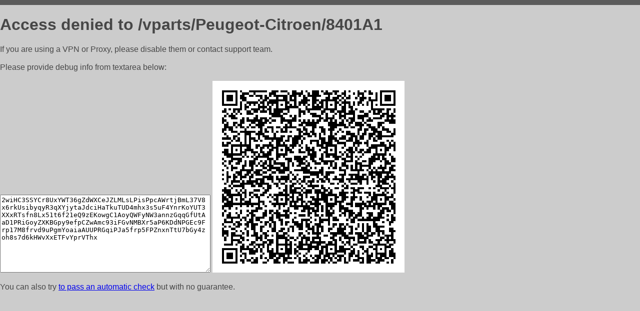

--- FILE ---
content_type: text/html; charset=utf-8
request_url: https://parts-ap.ru/vparts/Peugeot-Citroen/8401A1
body_size: 851
content:
<!DOCTYPE html PUBLIC "-//W3C//DTD HTML 4.01//EN">
<html>
<head>
    <meta http-equiv="content-type" content="text/html; charset=utf-8" />
	<meta name="ROBOTS" content="NOINDEX, NOFOLLOW" />
	<meta http-equiv="Cache-control" content="no-cache, must-revalidate" />
    <title>Access Denied</title>
  <style type="text/css">
 body {
      font-family: Arial, sans-serif;
      font-size: 100%;
      background: #CCCCCC;
      border-top: 10px solid #5B5B5B;
      padding: 0;
      margin:0;
      color:#474747;
  }
  </style>
</head>
<body>
    <h1>Access denied to /vparts/Peugeot-Citroen/8401A1 </h1>
<p>If you are using a VPN or Proxy, please disable them or
contact support team.<br><br>
Please provide debug info from textarea below:<br><br>
<textarea cols=50 rows=10 readonly>[base64]</textarea>
<img src="/.abcp-show-bimg/[base64]">
<br>
</p>
<p>
You can also try <a href="https://geoinfo.cpv1.pro/lmnb5ZR9f2bRK8F8D4b/autocheck.dyn?blre=2&wmdrastf=hC5BctqmT2P&supinfo=[base64]">to
 pass an automatic check</a> but with no guarantee.</p>
</body>
</html>
